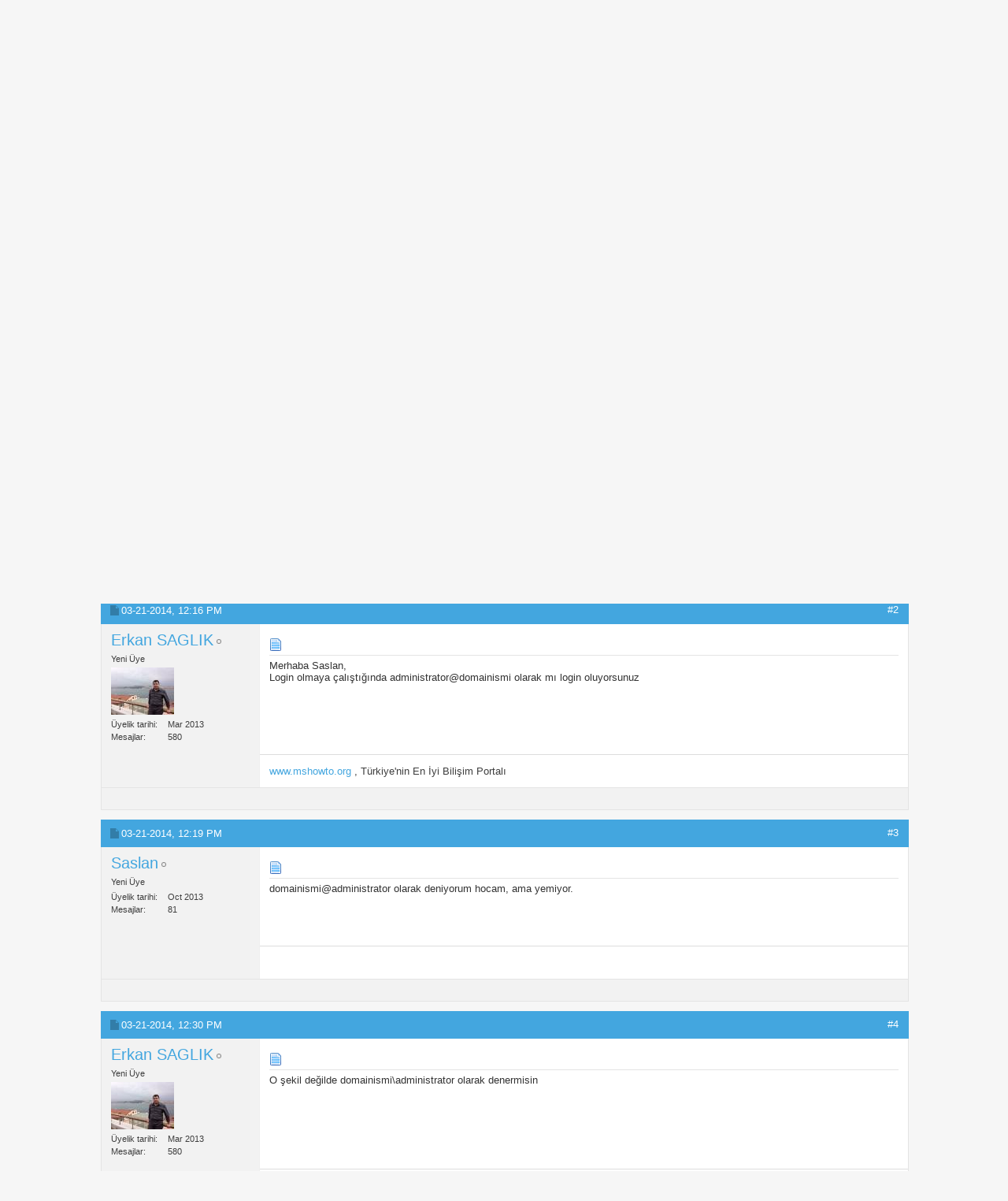

--- FILE ---
content_type: text/html; charset=latin5
request_url: https://www.mshowto.org/forum/microsoft-windows/3040-win7-oturum-acma.html?s=c38a97c37056a67c0c9bcd2a9d60ef4e
body_size: 15535
content:
<!DOCTYPE html PUBLIC "-//W3C//DTD XHTML 1.0 Transitional//EN" "http://www.w3.org/TR/xhtml1/DTD/xhtml1-transitional.dtd">
<html xmlns="http://www.w3.org/1999/xhtml" dir="ltr" lang="tr-TR" id="vbulletin_html">
<head>
<base href="https://www.mshowto.org/forum/" /><!--[if IE]></base><![endif]-->
	<meta http-equiv="Content-Type" content="text/html; charset=latin5" />
<meta id="e_vb_meta_bburl" name="vb_meta_bburl" content="https://www.mshowto.org/forum" />

<meta name="generator" content="vBulletin 4.2.5" />
<meta http-equiv="X-UA-Compatible" content="IE=9" />

	<link rel="Shortcut Icon" href="https://www.mshowto.org/forum/favicon.ico" type="image/x-icon" />


		<meta name="robots" content="index,follow,noodp,noydir" />





<script type="text/javascript">
<!--
	if (typeof YAHOO === 'undefined') // Load ALL YUI Local
	{
		document.write('<script type="text/javascript" src="clientscript/yui/yuiloader-dom-event/yuiloader-dom-event.js?v=424"><\/script>');
		document.write('<script type="text/javascript" src="clientscript/yui/connection/connection-min.js?v=424"><\/script>');
		var yuipath = 'clientscript/yui';
		var yuicombopath = '';
		var remoteyui = false;
	}
	else	// Load Rest of YUI remotely (where possible)
	{
		var yuipath = 'clientscript/yui';
		var yuicombopath = '';
		var remoteyui = true;
		if (!yuicombopath)
		{
			document.write('<script type="text/javascript" src="clientscript/yui/connection/connection-min.js?v=424"><\/script>');
		}
	}
	var SESSIONURL = "s=a9f7547639eebdab8c774b1ab277c63b&";
	var SECURITYTOKEN = "guest";
	var IMGDIR_MISC = "images/metro/blue/misc";
	var IMGDIR_BUTTON = "images/metro/blue/buttons";
	var vb_disable_ajax = parseInt("0", 10);
	var SIMPLEVERSION = "424";
	var BBURL = "https://www.mshowto.org/forum";
	var LOGGEDIN = 0 > 0 ? true : false;
	var THIS_SCRIPT = "showthread";
	var RELPATH = "showthread.php?t=3040";
	var PATHS = {
		forum : "",
		cms   : "",
		blog  : ""
	};
	var AJAXBASEURL = "https://www.mshowto.org/forum/";
// -->
</script>
<script type="text/javascript" src="https://www.mshowto.org/forum/clientscript/vbulletin-core.js?v=424"></script>



	<link rel="alternate" type="application/rss+xml" title="Mshowto Forum Sayfası RSS Feed" href="https://www.mshowto.org/forum/external.php?type=RSS2" />
	
		<link rel="alternate" type="application/rss+xml" title="Mshowto Forum Sayfası - Microsoft Windows - RSS Feed" href="https://www.mshowto.org/forum/external.php?type=RSS2&amp;forumids=60" />
	



	<link rel="stylesheet" type="text/css" href="https://www.mshowto.org/forum/css.php?styleid=7&amp;langid=2&amp;d=1567164398&amp;td=ltr&amp;sheet=bbcode.css,editor.css,popupmenu.css,reset-fonts.css,vbulletin.css,vbulletin-chrome.css,vbulletin-formcontrols.css, ,metro_theme_prefooter_blocks.css" />

	<!--[if lt IE 8]>
	<link rel="stylesheet" type="text/css" href="https://www.mshowto.org/forum/css.php?styleid=7&amp;langid=2&amp;d=1567164398&amp;td=ltr&amp;sheet=popupmenu-ie.css,vbulletin-ie.css,vbulletin-chrome-ie.css,vbulletin-formcontrols-ie.css,editor-ie.css" />
	<![endif]-->


<!--Google Web Fonts /-->
<link href='http://fonts.googleapis.com/css?family=Open+Sans:400,300,600&subset=latin,cyrillic' rel='stylesheet' type='text/css'>



<script type="text/javascript" src="http://ajax.googleapis.com/ajax/libs/jquery/1.6.4/jquery.min.js"></script>
<script type="text/javascript">
$(document).ready(function() {
	$('a.login-window').click(function() {
		
		// Getting the variable's value from a link 
		var loginBox = this.hash;

		//Fade in the Popup and add close button
		$(loginBox).fadeIn(300);
		
		//Set the center alignment padding + border
		var popMargTop = ($(loginBox).height() + 24) / 2; 
		var popMargLeft = ($(loginBox).width() + 24) / 2; 
		
		$(loginBox).css({ 
			'margin-top' : -popMargTop,
			'margin-left' : -popMargLeft
		});
		
		// Add the mask to body
		$('body').append('<div id="mask"></div>');
		$('#mask').fadeIn(300);
		
		return false;
	});
	
	// When clicking on the button close or the mask layer the popup closed
	$('a.close, #mask').live('click', function() { 
	  $('#mask , .login-popup').fadeOut(300 , function() {
		$('#mask').remove();  
	}); 
	return false;
	});
	
	$('#navbar_username').focus(function() {
		$('#navbar_username').parent().addClass('active');
	}); 
	$('#navbar_username').blur(function() {
		$('#navbar_username').parent().removeClass('active');
	}); 
	$('#navbar_password').focus(function() {
		$('#navbar_password_hint').parent().addClass('active');
	}); 
	$('#navbar_password').blur(function() {
		$('#navbar_password_hint').parent().removeClass('active');
	}); 

});
</script>
<script type="application/ld+json">
{
	"@context": "http://schema.org",
	"@type": "WebSite",
	"url": "http://www.mshowto.org",
	"potentialAction": {
		"@type": "SearchAction",
		"target": "https://www.mshowto.org/forum/search.php?do=process&query={search_term_string}",
		"query-input": "required name=search_term_string"
	}
}
</script>
	
	<meta name="description" content="Merhabalar, Win 7 kurulu olan bir netbook var elimde, cihaz domain'de fakat ne domain kullanıcısı ile oturum açabiliyorum ne de domain admin ile. loca" />

	<title> Win7 Oturum Açma</title>
	<link rel="canonical" href="https://www.mshowto.org/forum/microsoft-windows/3040-win7-oturum-acma.html?s=a9f7547639eebdab8c774b1ab277c63b" />
	
	
	
	
	
	
	
	
	

	
		<link rel="stylesheet" type="text/css" href="https://www.mshowto.org/forum/css.php?styleid=7&amp;langid=2&amp;d=1567164398&amp;td=ltr&amp;sheet=toolsmenu.css,postlist.css,showthread.css,postbit.css,options.css,attachment.css,poll.css,lightbox.css" />
	
	<!--[if lt IE 8]><link rel="stylesheet" type="text/css" href="https://www.mshowto.org/forum/css.php?styleid=7&amp;langid=2&amp;d=1567164398&amp;td=ltr&amp;sheet=toolsmenu-ie.css,postlist-ie.css,showthread-ie.css,postbit-ie.css,poll-ie.css" /><![endif]-->
<link rel="stylesheet" type="text/css" href="https://www.mshowto.org/forum/css.php?styleid=7&amp;langid=2&amp;d=1567164398&amp;td=ltr&amp;sheet=additional.css" />


					<script type="text/javascript">
					<!--
						var _gaq = _gaq || [];
						var inPagePlugin = '//www.google-analytics.com/plugins/ga/inpage_linkid.js';

						_gaq.push(['_setAccount', 'UA-9407028-3']);

_gaq.push(['_trackPageview']);

						(function() {
							var ga = document.createElement('script'); ga.type = 'text/javascript'; ga.async = true;
							ga.src = ('https:' == document.location.protocol ? 'https://ssl' : 'http://www') + '.google-analytics.com/ga.js';
							var s = document.getElementsByTagName('script')[0]; s.parentNode.insertBefore(ga, s);
						})();
					//-->
					</script>
				</head>

<body>

<!-- Metro Theme from PixelGoose.com v.1.1.1 -->


<div class="above_body"> <!-- closing tag is in template navbar -->

<div id="header" class="floatcontainer doc_header">


<div class="ad_global_header">
    
     
</div>


<div id="top_header">

	
		<div id="globalsearch" class="globalsearch">
			<form action="https://www.mshowto.org/forum/search.php?s=a9f7547639eebdab8c774b1ab277c63b&amp;do=process" method="post" id="navbar_search" class="navbar_search">
				
				<input type="hidden" name="securitytoken" value="guest" />
				<input type="hidden" name="do" value="process" />
				<input type="text" value="" name="query" class="textbox" tabindex="99"/>
				<input type="submit" class="searchbutton" name="submit" onclick="document.getElementById('navbar_search').submit;" tabindex="100"/>
			</form>
		</div>
		<ul class="advanced_search">
				<li><a href="https://www.mshowto.org/forum/search.php?s=a9f7547639eebdab8c774b1ab277c63b" accesskey="4">Gelişmiş Ara</a></li>
				
		</ul>
	



	<div id="toplinks" class="toplinks">
		
			<ul class="nouser">
			
				<li><a href="https://www.mshowto.org/forum/register.php?s=a9f7547639eebdab8c774b1ab277c63b" rel="nofollow">Kayıt ol</a></li>
			
				<li>or</li>
				<li><a href="https://www.mshowto.org/forum/microsoft-windows/3040-win7-oturum-acma.html?#login-box" class="login-window">Login</a></li>
			</ul>
		
	</div>

	
</div>


    <div id="login-box" class="login-popup">
        <a href="https://www.mshowto.org/forum/microsoft-windows/3040-win7-oturum-acma.html?#" class="close"><img src="https://www.mshowto.org/forum/images/metro/blue/misc/close_popup.png" class="close-button" title="Close" alt="Close" /></a>
        <div id="login-text">Login to Your Account</div>
			<script type="text/javascript" src="clientscript/vbulletin_md5.js?v=424"></script>
			<form id="navbar_loginform" action="https://www.mshowto.org/forum/login.php?s=a9f7547639eebdab8c774b1ab277c63b&amp;do=login" method="post" onsubmit="md5hash(vb_login_password, vb_login_md5password, vb_login_md5password_utf, 0)">
				<fieldset id="logindetails" class="logindetails">
                
					<div>
					<div class="navbar_username_outer"><input type="text" class="textbox default-value" name="vb_login_username" id="navbar_username" size="10" accesskey="u" tabindex="101" value="Nickiniz" /></div>
					<div class="navbar_password_outer"><input type="password" class="textbox" tabindex="102" name="vb_login_password" id="navbar_password" size="10" />
					<input type="text" class="textbox default-value" tabindex="102" name="vb_login_password_hint" id="navbar_password_hint" size="10" value="Şifreniz" style="display:none;" /></div>
                    
					<div class="login-ctrl">
                        <div id="remember" class="remember">
                            <label for="cb_cookieuser_navbar"><input type="checkbox" name="cookieuser" value="1" id="cb_cookieuser_navbar" class="cb_cookieuser_navbar" accesskey="c" tabindex="103" /> <acronym title="Forumdan çıkış tuşunu kullanarak çıkana kadar, Forum tarafından otamatikmen tanınmanızı sağlar.">Beni hatırla</acronym></label>
                        </div>                
                        
                        <input type="submit" class="loginbutton" tabindex="104" value="Giriş" title="Lütfen öngörülen bölümlere Kullanıcı isminizi ve Şifrenizi giriniz. Yada 'Kayıt Ol'-tuşuna tıklayarak Üye olabilirsiniz." accesskey="s" />
                        </div>
                    </div>
				</fieldset>


				<input type="hidden" name="s" value="a9f7547639eebdab8c774b1ab277c63b" />
				<input type="hidden" name="securitytoken" value="guest" />
				<input type="hidden" name="do" value="login" />
				<input type="hidden" name="vb_login_md5password" />
				<input type="hidden" name="vb_login_md5password_utf" />
			</form>
			<script type="text/javascript">
			YAHOO.util.Dom.setStyle('navbar_password_hint', "display", "inline");
			YAHOO.util.Dom.setStyle('navbar_password', "display", "none");
			vB_XHTML_Ready.subscribe(function()
			{
			//
				YAHOO.util.Event.on('navbar_username', "focus", navbar_username_focus);
				YAHOO.util.Event.on('navbar_username', "blur", navbar_username_blur);
				YAHOO.util.Event.on('navbar_password_hint', "focus", navbar_password_hint);
				YAHOO.util.Event.on('navbar_password', "blur", navbar_password);
			});
			
			function navbar_username_focus(e)
			{
			//
				var textbox = YAHOO.util.Event.getTarget(e);
				if (textbox.value == 'Nickiniz')
				{
				//
					textbox.value='';
					textbox.style.color='#000000';
				}
			}

			function navbar_username_blur(e)
			{
			//
				var textbox = YAHOO.util.Event.getTarget(e);
				if (textbox.value == '')
				{
				//
					textbox.value='Nickiniz';
					textbox.style.color='#777777';
				}
			}
			
			function navbar_password_hint(e)
			{
			//
				var textbox = YAHOO.util.Event.getTarget(e);
				
				YAHOO.util.Dom.setStyle('navbar_password_hint', "display", "none");
				YAHOO.util.Dom.setStyle('navbar_password', "display", "inline");
				YAHOO.util.Dom.get('navbar_password').focus();
			}

			function navbar_password(e)
			{
			//
				var textbox = YAHOO.util.Event.getTarget(e);
				
				if (textbox.value == '')
				{
					YAHOO.util.Dom.setStyle('navbar_password_hint', "display", "inline");
					YAHOO.util.Dom.setStyle('navbar_password', "display", "none");
				}
			}
			</script>
            
            <div class="register-ctrl">
            	<a class="login-popup-register" href="https://www.mshowto.org/forum/register.php?s=a9f7547639eebdab8c774b1ab277c63b" rel="nofollow">Kayıt ol</a>
                <div class="login-popup-fb">
				
                </div>
            </div>
</div>


<div id="middle_header">
<a name="top" href="https://www.mshowto.org/forum/?s=a9f7547639eebdab8c774b1ab277c63b" class="logo-image"><img src="https://www.mshowto.org/images/site/logo.BUYUK_BOY.png" alt="Mshowto Forum Sayfası - Powered by vBulletin" /></a>
<div id="navbar" class="navbar">
	<ul id="navtabs" class="navtabs floatcontainer">
		
		
	
		<li class="selected" id="vbtab_forum">
			<a class="navtab" href="https://www.mshowto.org/forum/?s=a9f7547639eebdab8c774b1ab277c63b"><span>Forum</span></a>
		</li>
		
		
			<ul class="floatcontainer">
				
					
						
							<li id="vbflink_bbmenu"><a href="https://www.mshowto.org/forum/?s=a9f7547639eebdab8c774b1ab277c63b">Forum Home</a></li>
						
					
				
					
						
							<li id="vbflink_newposts"><a rel="nofollow" href="https://www.mshowto.org/forum/search.php?do=getnew&amp;contenttype=vBForum_Post&amp;s=a9f7547639eebdab8c774b1ab277c63b">Yeni Mesajlar</a></li>
						
					
				
					
						
							<li id="vbflink_faq"><a href="https://www.mshowto.org/forum/faq.php?s=a9f7547639eebdab8c774b1ab277c63b">Yardım</a></li>
						
					
				
					
						
							<li id="vbflink_calendar"><a href="https://www.mshowto.org/forum/calendar.php?s=a9f7547639eebdab8c774b1ab277c63b">Ajanda</a></li>
						
					
				
					
						<li class="popupmenu" id="vbmenu_actions">
							<a href="javascript://" class="popupctrl">Eylemler</a>
							<ul class="popupbody popuphover">
								
									<li id="vbalink_mfr"><a rel="nofollow" href="https://www.mshowto.org/forum/forumdisplay.php?do=markread&amp;markreadhash=guest&amp;s=a9f7547639eebdab8c774b1ab277c63b">Forumları Okundu Kabul Et</a></li>
								
							</ul>
						</li>
					
				
					
						<li class="popupmenu" id="vbmenu_qlinks">
							<a href="javascript://" class="popupctrl">Yararlı Linkler</a>
							<ul class="popupbody popuphover">
								
									<li id="vbqlink_posts"><a href="https://www.mshowto.org/forum/search.php?do=getdaily&amp;contenttype=vBForum_Post&amp;s=a9f7547639eebdab8c774b1ab277c63b">Bugünkü Mesajlar</a></li>
								
							</ul>
						</li>
					
				
			</ul>
		

	
		<li  id="vbtab_whatsnew">
			<a class="navtab" href="https://www.mshowto.org/forum/activity.php?s=a9f7547639eebdab8c774b1ab277c63b"><span>Yeni Mesajlar</span></a>
		</li>
		
		

	
		<li  id="tab_otm2_569">
			<a rel="nofollow" class="navtab" href="https://www.mshowto.org/forum/search.php?tabid=40"><span>Ara</span></a>
		</li>
		
		

	
		<li  id="tab_otm2_993">
			<a class="navtab" href="https://www.mshowto.org/category/makaleler"><span>Tüm Makaleler</span></a>
		</li>
		
		

		
	</ul>
</div>
</div>
</div>
</div><!-- closing div for above_body -->

<div class="body_wrapper">
<div id="breadcrumb" class="breadcrumb">
	<ul class="floatcontainer">
		<li class="navbithome"><a href="https://www.mshowto.org/forum/index.php?s=a9f7547639eebdab8c774b1ab277c63b" accesskey="1"><img src="https://www.mshowto.org/forum/images/metro/blue/misc/navbit-home.png" alt="Ana Sayfa" /></a></li>
		
	<li class="navbit" itemscope="itemscope" itemtype="http://data-vocabulary.org/Breadcrumb"><a href="https://www.mshowto.org/forum/?s=a9f7547639eebdab8c774b1ab277c63b" itemprop="url"><span itemprop="title">Forum</span></a></li>

	<li class="navbit" itemscope="itemscope" itemtype="http://data-vocabulary.org/Breadcrumb"><a href="https://www.mshowto.org/forum/isletim-sistemleri-ve-office-programlari/?s=a9f7547639eebdab8c774b1ab277c63b" itemprop="url"><span itemprop="title">İşletim Sistemleri ve Office Programları</span></a></li>

	<li class="navbit" itemscope="itemscope" itemtype="http://data-vocabulary.org/Breadcrumb"><a href="https://www.mshowto.org/forum/microsoft-windows/?s=a9f7547639eebdab8c774b1ab277c63b" itemprop="url"><span itemprop="title">Microsoft Windows</span></a></li>

		
	<li class="navbit lastnavbit"><span itemprop="title"> Win7 Oturum Açma</span></li>

	</ul>
	<hr />
</div>

 




<div class="addthis_toolbox addthis_default_style addthis_32x32_style" addthis:url="https://www.mshowto.org/forum/microsoft-windows/3040-win7-oturum-acma.html" style="margin-top:6px; margin-bottom:6px;">
	<a class="addthis_button_facebook"></a>
	<a class="addthis_button_twitter"></a>
	
	
	
	<a class="addthis_button_linkedin"></a>
</div>


	<div id="above_postlist" class="above_postlist">
		
		<div id="pagination_top" class="pagination_top">
		
			<form action="https://www.mshowto.org/forum/showthread.php?t=3040&amp;page=3&amp;s=a9f7547639eebdab8c774b1ab277c63b" method="get" class="pagination popupmenu nohovermenu">
<input type="hidden" name="t" value="3040" /><input type="hidden" name="s" value="a9f7547639eebdab8c774b1ab277c63b" />
	
		<span><a href="javascript://" class="popupctrl">Sayfa 1/3</a></span>
		
		
		
		<span class="selected"><a href="javascript://" title="24 sonuçtan 1 ile 10 arası">1</a></span><span><a href="https://www.mshowto.org/forum/microsoft-windows/3040-win7-oturum-acma-2.html?s=a9f7547639eebdab8c774b1ab277c63b" title="Sonuçları göster 11 ile 20 ve 24">2</a></span><span><a href="https://www.mshowto.org/forum/microsoft-windows/3040-win7-oturum-acma-3.html?s=a9f7547639eebdab8c774b1ab277c63b" title="Sonuçları göster 21 ile 24 ve 24">3</a></span>
		
		
		<span class="prev_next"><a rel="next" href="https://www.mshowto.org/forum/microsoft-windows/3040-win7-oturum-acma-2.html?s=a9f7547639eebdab8c774b1ab277c63b" title="Sonraki Sayfa - Sonuçlar 11 ile 20 ve 24"><img src="https://www.mshowto.org/forum/images/metro/blue/pagination/next-right.png" alt="Sonraki" /></a></span>
		
		
		<span class="first_last"><a href="https://www.mshowto.org/forum/microsoft-windows/3040-win7-oturum-acma-3.html?s=a9f7547639eebdab8c774b1ab277c63b" title="Sonuncu Sayfa - Sonuçlar 21 ile 24 ve 24">Son<img src="https://www.mshowto.org/forum/images/metro/blue/pagination/last-right.png" alt="Son" /></a></span>
		
	
	<ul class="popupbody popuphover">
		<li class="formsubmit jumptopage"><label>Sayfaya Git <input type="text" name="page" size="4" /></label> <input type="submit" class="button" value="Git" /></li>
	</ul>
</form>
		
			<div id="postpagestats_above" class="postpagestats">
				24 sonuçtan 1 ile 10 arası
			</div>
		</div>
	</div>
	<div id="pagetitle" class="pagetitle">
		<h1>
			Konu: <span class="threadtitle"><a href="https://www.mshowto.org/forum/microsoft-windows/3040-win7-oturum-acma.html?s=a9f7547639eebdab8c774b1ab277c63b" title="Sayfaya güncelle">Win7 Oturum Açma</a></span>
		</h1>
		
	</div>
	<div id="thread_controls" class="thread_controls toolsmenu">
		<div>
		<ul id="postlist_popups" class="postlist_popups popupgroup">
			
			
			<li class="popupmenu" id="threadtools">
				<h6><a class="popupctrl" href="javascript://">Seçenekler</a></h6>
				<ul class="popupbody popuphover">
					<li><a href="https://www.mshowto.org/forum/printthread.php?t=3040&amp;pp=10&amp;page=1&amp;s=a9f7547639eebdab8c774b1ab277c63b" accesskey="3" rel="nofollow">Yazdırılabilir şekli göster</a></li>
					
						<li><a href="https://www.mshowto.org/forum/sendmessage.php?do=sendtofriend&amp;t=3040&amp;s=a9f7547639eebdab8c774b1ab277c63b" rel="nofollow">Sayfayı E-Mail olarak gönder&hellip;</a></li>
					
					<li>
						
					</li>
					
				</ul>
			</li>

			

			
				<li class="popupmenu searchthread menusearch" id="searchthread">
					<h6><a class="popupctrl" href="javascript://">Bu Konuda Ara</a></h6>
					<form action="https://www.mshowto.org/forum/search.php" method="post">
						<ul class="popupbody popuphover">
							<li>
								<input type="text" name="query" class="searchbox" value="Ara..." tabindex="13" />
								<input type="submit" class="button" value="Arama" tabindex="14" />
							</li>
							<li class="formsubmit" id="popupsearch">
								<div class="submitoptions">&nbsp;</div>
								<div class="advancedsearchlink"><a rel="nofollow" href="https://www.mshowto.org/forum/search.php?search_type=1&amp;searchthreadid=3040&amp;contenttype=vBForum_Post&amp;s=a9f7547639eebdab8c774b1ab277c63b">Gelişmiş Ara</a></div>
							</li>
						</ul>
						<input type="hidden" name="s" value="a9f7547639eebdab8c774b1ab277c63b" />
						<input type="hidden" name="securitytoken" value="guest" />
						<input type="hidden" name="do" value="process" />
						<input type="hidden" name="searchthreadid" value="3040" />
						<input type="hidden" name="search_type" value="1" />
						<input type="hidden" name="contenttype" value="vBForum_Post" />
					</form>
				</li>
			

			

			
				<li class="popupmenu" id="displaymodes">
					<h6><a class="popupctrl" href="javascript://">Görüntü</a></h6>
					<ul class="popupbody popuphover">
						<li><label>Normal</label></li>
						<li><a rel="nofollow" href="https://www.mshowto.org/forum/microsoft-windows/3040-win7-oturum-acma.html?mode=hybrid&amp;s=a9f7547639eebdab8c774b1ab277c63b"> Hybrid-Şeklinde gösterime geç</a></li>
						<li><a rel="nofollow" href="https://www.mshowto.org/forum/microsoft-windows/3040-win7-oturum-acma-post11684.html?mode=threaded&amp;s=a9f7547639eebdab8c774b1ab277c63b#post11684"> Ağaç şeklinde gösterime geç</a></li>
					</ul>
				</li>
			

			
			</ul>
		</div>
	</div>

<div id="postlist" class="postlist restrain">
	

	
		<ol id="posts" class="posts" start="1">
			
<li class="postbitlegacy postbitim postcontainer old" id="post_11684">
<!-- see bottom of postbit.css for .userinfo .popupmenu styles -->

	<div class="posthead">
			<span class="postdate old">
				
					<span class="date">03-21-2014,&nbsp;<span class="time">11:58 AM</span></span>
				
			</span>
			<span class="nodecontrols">
				
					<a name="post11684" href="https://www.mshowto.org/forum/microsoft-windows/3040-win7-oturum-acma-post11684.html?s=a9f7547639eebdab8c774b1ab277c63b#post11684" class="postcounter">#1</a><a id="postcount11684" name="1"></a>
				
				
				
			</span>
	</div>
	<div class="postdetails">
		<div class="userinfo">
			<div class="username_container">
			
				<div class="popupmenu memberaction">
	<a class="username offline popupctrl" href="https://www.mshowto.org/forum/members/saslan.html?s=a9f7547639eebdab8c774b1ab277c63b" title="Saslan çevrimdışı"><strong>Saslan</strong></a>
	<ul class="popupbody popuphover memberaction_body">
		<li class="left">
			<a href="https://www.mshowto.org/forum/members/saslan.html?s=a9f7547639eebdab8c774b1ab277c63b" class="siteicon_profile">
				Profil bilgileri
			</a>
		</li>
		
		<li class="right">
			<a href="https://www.mshowto.org/forum/search.php?do=finduser&amp;userid=5228&amp;contenttype=vBForum_Post&amp;showposts=1&amp;s=a9f7547639eebdab8c774b1ab277c63b" class="siteicon_forum" rel="nofollow">
				Mesajlarını Göster
			</a>
		</li>
		
		
		<li class="left">
			<a href="https://www.mshowto.org/forum/private.php?do=newpm&amp;u=5228&amp;s=a9f7547639eebdab8c774b1ab277c63b" class="siteicon_message" rel="nofollow">
				Özel Mesaj Gönder
			</a>
		</li>
		
		
		
		
		
		
		

		

		
		
	</ul>
</div>
				<img class="inlineimg onlinestatus" src="https://www.mshowto.org/forum/images/metro/blue/statusicon/user-offline.png" alt="Saslan çevrimdışı" border="0" />

			
			</div>
			<span class="usertitle">
				Yeni Üye
			</span>
			
			
			
			 
			
				<hr />
				<dl class="userinfo_extra">
					<dt>Üyelik tarihi</dt> <dd>Oct 2013</dd>
					
					
					<dt>Mesajlar</dt> <dd>81</dd>	
					
				</dl>
				
				
				<div class="imlinks">
					    
				</div>
			
		</div>
		<div class="postbody">
			<div class="postrow has_after_content">
				
				
				<h2 class="title icon">
					<img src="https://www.mshowto.org/forum/images/icons/icon1.png" alt="Standart" /> Win7 Oturum Açma
				</h2>
				


						
							
							
						
						
				<div class="content">
					<div id="post_message_11684">
						<blockquote class="postcontent restore ">
							Merhabalar,<br />
<br />
Win 7 kurulu olan bir netbook var elimde, cihaz domain'de fakat ne domain kullanıcısı ile oturum açabiliyorum ne de domain admin ile. local admin olarak bile giremiyorum içeri.<br />
<br />
denemediğim yöntem kalmadı fakat aksiyon alamıyorum.
						</blockquote>
					</div>

					
				</div>
			</div>
			
			<div class="after_content">
				
				<div class="addthis_toolbox addthis_default_style" addthis:url="https://www.mshowto.org/forum/11684-post1.html" style="margin-top:6px; margin-bottom:6px;">
	<a class="addthis_button_facebook_like" fb:like:layout="button_count"></a>
	<a class="addthis_button_tweet"></a>
	
	
	<a class="addthis_button_linkedin_counter"></a>
</div>
				
					 
				
				
					<blockquote class="signature restore"><div class="signaturecontainer">&nbsp;</div></blockquote>
				
				
			</div>
			
			<div class="cleardiv"></div>
		</div>
	</div>
		<div class="postfoot">
			<!-- <div class="postfoot_container"> -->
			<div class="textcontrols floatcontainer">
				<span class="postcontrols">
					<img style="display:none" id="progress_11684" src="https://www.mshowto.org/forum/images/metro/blue/misc/progress.gif" alt="" />
					
					
					
					
				</span>
				<span class="postlinking">
					
						
					

					
					
					
					

					
					

					
					
					
					
					
				</span>
			<!-- </div> -->
			</div>
		</div>
	<hr />
</li>

<li class="postbitlegacy postbitim postcontainer old" id="post_11686">
<!-- see bottom of postbit.css for .userinfo .popupmenu styles -->

	<div class="posthead">
			<span class="postdate old">
				
					<span class="date">03-21-2014,&nbsp;<span class="time">12:16 PM</span></span>
				
			</span>
			<span class="nodecontrols">
				
					<a name="post11686" href="https://www.mshowto.org/forum/microsoft-windows/3040-win7-oturum-acma-post11686.html?s=a9f7547639eebdab8c774b1ab277c63b#post11686" class="postcounter">#2</a><a id="postcount11686" name="2"></a>
				
				
				
			</span>
	</div>
	<div class="postdetails">
		<div class="userinfo">
			<div class="username_container">
			
				<div class="popupmenu memberaction">
	<a class="username offline popupctrl" href="https://www.mshowto.org/forum/members/erkan-saglik.html?s=a9f7547639eebdab8c774b1ab277c63b" title="Erkan SAGLIK çevrimdışı"><strong>Erkan SAGLIK</strong></a>
	<ul class="popupbody popuphover memberaction_body">
		<li class="left">
			<a href="https://www.mshowto.org/forum/members/erkan-saglik.html?s=a9f7547639eebdab8c774b1ab277c63b" class="siteicon_profile">
				Profil bilgileri
			</a>
		</li>
		
		<li class="right">
			<a href="https://www.mshowto.org/forum/search.php?do=finduser&amp;userid=4888&amp;contenttype=vBForum_Post&amp;showposts=1&amp;s=a9f7547639eebdab8c774b1ab277c63b" class="siteicon_forum" rel="nofollow">
				Mesajlarını Göster
			</a>
		</li>
		
		
		<li class="left">
			<a href="https://www.mshowto.org/forum/private.php?do=newpm&amp;u=4888&amp;s=a9f7547639eebdab8c774b1ab277c63b" class="siteicon_message" rel="nofollow">
				Özel Mesaj Gönder
			</a>
		</li>
		
		
		
		
		
		
		

		

		
		
	</ul>
</div>
				<img class="inlineimg onlinestatus" src="https://www.mshowto.org/forum/images/metro/blue/statusicon/user-offline.png" alt="Erkan SAGLIK çevrimdışı" border="0" />

			
			</div>
			<span class="usertitle">
				Yeni Üye
			</span>
			
			
			
			
			<a class="postuseravatar" href="https://www.mshowto.org/forum/members/erkan-saglik.html?s=a9f7547639eebdab8c774b1ab277c63b" title="Erkan SAGLIK çevrimdışı">
				<img src="https://www.mshowto.org/forum/avatars/erkan-saglik?dateline=1406038237&amp;s=a9f7547639eebdab8c774b1ab277c63b" alt="Erkan SAGLIK - ait Kullanıcı Resmi (Avatar)" title="Erkan SAGLIK - ait Kullanıcı Resmi (Avatar)" />
			</a>
			 
			
				<hr />
				<dl class="userinfo_extra">
					<dt>Üyelik tarihi</dt> <dd>Mar 2013</dd>
					
					
					<dt>Mesajlar</dt> <dd>580</dd>	
					
				</dl>
				
				
				<div class="imlinks">
					    
				</div>
			
		</div>
		<div class="postbody">
			<div class="postrow has_after_content">
				
				
				<h2 class="title icon">
					<img src="https://www.mshowto.org/forum/images/icons/icon1.png" alt="Standart" /> 
				</h2>
				


						
						
				<div class="content">
					<div id="post_message_11686">
						<blockquote class="postcontent restore ">
							Merhaba Saslan,<br />
Login olmaya çalıştığında administrator@domainismi olarak mı login oluyorsunuz
						</blockquote>
					</div>

					
				</div>
			</div>
			
			<div class="after_content">
				
				<div class="addthis_toolbox addthis_default_style" addthis:url="https://www.mshowto.org/forum/11686-post2.html" style="margin-top:6px; margin-bottom:6px;">
	<a class="addthis_button_facebook_like" fb:like:layout="button_count"></a>
	<a class="addthis_button_tweet"></a>
	
	
	<a class="addthis_button_linkedin_counter"></a>
</div>
				
				
					<blockquote class="signature restore"><div class="signaturecontainer"><a href="http://www.mshowto.org" target="_blank">www.mshowto.org</a> , Türkiye'nin En İyi Bilişim Portalı</div></blockquote>
				
				
			</div>
			
			<div class="cleardiv"></div>
		</div>
	</div>
		<div class="postfoot">
			<!-- <div class="postfoot_container"> -->
			<div class="textcontrols floatcontainer">
				<span class="postcontrols">
					<img style="display:none" id="progress_11686" src="https://www.mshowto.org/forum/images/metro/blue/misc/progress.gif" alt="" />
					
					
					
					
				</span>
				<span class="postlinking">
					
						
					

					
					
					
					

					
					

					
					
					
					
					
				</span>
			<!-- </div> -->
			</div>
		</div>
	<hr />
</li>

<li class="postbitlegacy postbitim postcontainer old" id="post_11687">
<!-- see bottom of postbit.css for .userinfo .popupmenu styles -->

	<div class="posthead">
			<span class="postdate old">
				
					<span class="date">03-21-2014,&nbsp;<span class="time">12:19 PM</span></span>
				
			</span>
			<span class="nodecontrols">
				
					<a name="post11687" href="https://www.mshowto.org/forum/microsoft-windows/3040-win7-oturum-acma-post11687.html?s=a9f7547639eebdab8c774b1ab277c63b#post11687" class="postcounter">#3</a><a id="postcount11687" name="3"></a>
				
				
				
			</span>
	</div>
	<div class="postdetails">
		<div class="userinfo">
			<div class="username_container">
			
				<div class="popupmenu memberaction">
	<a class="username offline popupctrl" href="https://www.mshowto.org/forum/members/saslan.html?s=a9f7547639eebdab8c774b1ab277c63b" title="Saslan çevrimdışı"><strong>Saslan</strong></a>
	<ul class="popupbody popuphover memberaction_body">
		<li class="left">
			<a href="https://www.mshowto.org/forum/members/saslan.html?s=a9f7547639eebdab8c774b1ab277c63b" class="siteicon_profile">
				Profil bilgileri
			</a>
		</li>
		
		<li class="right">
			<a href="https://www.mshowto.org/forum/search.php?do=finduser&amp;userid=5228&amp;contenttype=vBForum_Post&amp;showposts=1&amp;s=a9f7547639eebdab8c774b1ab277c63b" class="siteicon_forum" rel="nofollow">
				Mesajlarını Göster
			</a>
		</li>
		
		
		<li class="left">
			<a href="https://www.mshowto.org/forum/private.php?do=newpm&amp;u=5228&amp;s=a9f7547639eebdab8c774b1ab277c63b" class="siteicon_message" rel="nofollow">
				Özel Mesaj Gönder
			</a>
		</li>
		
		
		
		
		
		
		

		

		
		
	</ul>
</div>
				<img class="inlineimg onlinestatus" src="https://www.mshowto.org/forum/images/metro/blue/statusicon/user-offline.png" alt="Saslan çevrimdışı" border="0" />

			
			</div>
			<span class="usertitle">
				Yeni Üye
			</span>
			
			
			
			 
			
				<hr />
				<dl class="userinfo_extra">
					<dt>Üyelik tarihi</dt> <dd>Oct 2013</dd>
					
					
					<dt>Mesajlar</dt> <dd>81</dd>	
					
				</dl>
				
				
				<div class="imlinks">
					    
				</div>
			
		</div>
		<div class="postbody">
			<div class="postrow has_after_content">
				
				
				<h2 class="title icon">
					<img src="https://www.mshowto.org/forum/images/icons/icon1.png" alt="Standart" /> 
				</h2>
				


						
						
				<div class="content">
					<div id="post_message_11687">
						<blockquote class="postcontent restore ">
							domainismi@administrator olarak deniyorum hocam, ama yemiyor.
						</blockquote>
					</div>

					
				</div>
			</div>
			
			<div class="after_content">
				
				<div class="addthis_toolbox addthis_default_style" addthis:url="https://www.mshowto.org/forum/11687-post3.html" style="margin-top:6px; margin-bottom:6px;">
	<a class="addthis_button_facebook_like" fb:like:layout="button_count"></a>
	<a class="addthis_button_tweet"></a>
	
	
	<a class="addthis_button_linkedin_counter"></a>
</div>
				
				
					<blockquote class="signature restore"><div class="signaturecontainer">&nbsp;</div></blockquote>
				
				
			</div>
			
			<div class="cleardiv"></div>
		</div>
	</div>
		<div class="postfoot">
			<!-- <div class="postfoot_container"> -->
			<div class="textcontrols floatcontainer">
				<span class="postcontrols">
					<img style="display:none" id="progress_11687" src="https://www.mshowto.org/forum/images/metro/blue/misc/progress.gif" alt="" />
					
					
					
					
				</span>
				<span class="postlinking">
					
						
					

					
					
					
					

					
					

					
					
					
					
					
				</span>
			<!-- </div> -->
			</div>
		</div>
	<hr />
</li>

<li class="postbitlegacy postbitim postcontainer old" id="post_11688">
<!-- see bottom of postbit.css for .userinfo .popupmenu styles -->

	<div class="posthead">
			<span class="postdate old">
				
					<span class="date">03-21-2014,&nbsp;<span class="time">12:30 PM</span></span>
				
			</span>
			<span class="nodecontrols">
				
					<a name="post11688" href="https://www.mshowto.org/forum/microsoft-windows/3040-win7-oturum-acma-post11688.html?s=a9f7547639eebdab8c774b1ab277c63b#post11688" class="postcounter">#4</a><a id="postcount11688" name="4"></a>
				
				
				
			</span>
	</div>
	<div class="postdetails">
		<div class="userinfo">
			<div class="username_container">
			
				<div class="popupmenu memberaction">
	<a class="username offline popupctrl" href="https://www.mshowto.org/forum/members/erkan-saglik.html?s=a9f7547639eebdab8c774b1ab277c63b" title="Erkan SAGLIK çevrimdışı"><strong>Erkan SAGLIK</strong></a>
	<ul class="popupbody popuphover memberaction_body">
		<li class="left">
			<a href="https://www.mshowto.org/forum/members/erkan-saglik.html?s=a9f7547639eebdab8c774b1ab277c63b" class="siteicon_profile">
				Profil bilgileri
			</a>
		</li>
		
		<li class="right">
			<a href="https://www.mshowto.org/forum/search.php?do=finduser&amp;userid=4888&amp;contenttype=vBForum_Post&amp;showposts=1&amp;s=a9f7547639eebdab8c774b1ab277c63b" class="siteicon_forum" rel="nofollow">
				Mesajlarını Göster
			</a>
		</li>
		
		
		<li class="left">
			<a href="https://www.mshowto.org/forum/private.php?do=newpm&amp;u=4888&amp;s=a9f7547639eebdab8c774b1ab277c63b" class="siteicon_message" rel="nofollow">
				Özel Mesaj Gönder
			</a>
		</li>
		
		
		
		
		
		
		

		

		
		
	</ul>
</div>
				<img class="inlineimg onlinestatus" src="https://www.mshowto.org/forum/images/metro/blue/statusicon/user-offline.png" alt="Erkan SAGLIK çevrimdışı" border="0" />

			
			</div>
			<span class="usertitle">
				Yeni Üye
			</span>
			
			
			
			
			<a class="postuseravatar" href="https://www.mshowto.org/forum/members/erkan-saglik.html?s=a9f7547639eebdab8c774b1ab277c63b" title="Erkan SAGLIK çevrimdışı">
				<img src="https://www.mshowto.org/forum/avatars/erkan-saglik?dateline=1406038237&amp;s=a9f7547639eebdab8c774b1ab277c63b" alt="Erkan SAGLIK - ait Kullanıcı Resmi (Avatar)" title="Erkan SAGLIK - ait Kullanıcı Resmi (Avatar)" />
			</a>
			 
			
				<hr />
				<dl class="userinfo_extra">
					<dt>Üyelik tarihi</dt> <dd>Mar 2013</dd>
					
					
					<dt>Mesajlar</dt> <dd>580</dd>	
					
				</dl>
				
				
				<div class="imlinks">
					    
				</div>
			
		</div>
		<div class="postbody">
			<div class="postrow has_after_content">
				
				
				<h2 class="title icon">
					<img src="https://www.mshowto.org/forum/images/icons/icon1.png" alt="Standart" /> 
				</h2>
				


						
						
				<div class="content">
					<div id="post_message_11688">
						<blockquote class="postcontent restore ">
							O şekil değilde domainismi\administrator olarak denermisin
						</blockquote>
					</div>

					
				</div>
			</div>
			
			<div class="after_content">
				
				<div class="addthis_toolbox addthis_default_style" addthis:url="https://www.mshowto.org/forum/11688-post4.html" style="margin-top:6px; margin-bottom:6px;">
	<a class="addthis_button_facebook_like" fb:like:layout="button_count"></a>
	<a class="addthis_button_tweet"></a>
	
	
	<a class="addthis_button_linkedin_counter"></a>
</div>
				
				
					<blockquote class="signature restore"><div class="signaturecontainer"><a href="http://www.mshowto.org" target="_blank">www.mshowto.org</a> , Türkiye'nin En İyi Bilişim Portalı</div></blockquote>
				
				
			</div>
			
			<div class="cleardiv"></div>
		</div>
	</div>
		<div class="postfoot">
			<!-- <div class="postfoot_container"> -->
			<div class="textcontrols floatcontainer">
				<span class="postcontrols">
					<img style="display:none" id="progress_11688" src="https://www.mshowto.org/forum/images/metro/blue/misc/progress.gif" alt="" />
					
					
					
					
				</span>
				<span class="postlinking">
					
						
					

					
					
					
					

					
					

					
					
					
					
					
				</span>
			<!-- </div> -->
			</div>
		</div>
	<hr />
</li>

<li class="postbitlegacy postbitim postcontainer old" id="post_11689">
<!-- see bottom of postbit.css for .userinfo .popupmenu styles -->

	<div class="posthead">
			<span class="postdate old">
				
					<span class="date">03-21-2014,&nbsp;<span class="time">12:31 PM</span></span>
				
			</span>
			<span class="nodecontrols">
				
					<a name="post11689" href="https://www.mshowto.org/forum/microsoft-windows/3040-win7-oturum-acma-post11689.html?s=a9f7547639eebdab8c774b1ab277c63b#post11689" class="postcounter">#5</a><a id="postcount11689" name="5"></a>
				
				
				
			</span>
	</div>
	<div class="postdetails">
		<div class="userinfo">
			<div class="username_container">
			
				<div class="popupmenu memberaction">
	<a class="username offline popupctrl" href="https://www.mshowto.org/forum/members/saslan.html?s=a9f7547639eebdab8c774b1ab277c63b" title="Saslan çevrimdışı"><strong>Saslan</strong></a>
	<ul class="popupbody popuphover memberaction_body">
		<li class="left">
			<a href="https://www.mshowto.org/forum/members/saslan.html?s=a9f7547639eebdab8c774b1ab277c63b" class="siteicon_profile">
				Profil bilgileri
			</a>
		</li>
		
		<li class="right">
			<a href="https://www.mshowto.org/forum/search.php?do=finduser&amp;userid=5228&amp;contenttype=vBForum_Post&amp;showposts=1&amp;s=a9f7547639eebdab8c774b1ab277c63b" class="siteicon_forum" rel="nofollow">
				Mesajlarını Göster
			</a>
		</li>
		
		
		<li class="left">
			<a href="https://www.mshowto.org/forum/private.php?do=newpm&amp;u=5228&amp;s=a9f7547639eebdab8c774b1ab277c63b" class="siteicon_message" rel="nofollow">
				Özel Mesaj Gönder
			</a>
		</li>
		
		
		
		
		
		
		

		

		
		
	</ul>
</div>
				<img class="inlineimg onlinestatus" src="https://www.mshowto.org/forum/images/metro/blue/statusicon/user-offline.png" alt="Saslan çevrimdışı" border="0" />

			
			</div>
			<span class="usertitle">
				Yeni Üye
			</span>
			
			
			
			 
			
				<hr />
				<dl class="userinfo_extra">
					<dt>Üyelik tarihi</dt> <dd>Oct 2013</dd>
					
					
					<dt>Mesajlar</dt> <dd>81</dd>	
					
				</dl>
				
				
				<div class="imlinks">
					    
				</div>
			
		</div>
		<div class="postbody">
			<div class="postrow has_after_content">
				
				
				<h2 class="title icon">
					<img src="https://www.mshowto.org/forum/images/icons/icon1.png" alt="Standart" /> 
				</h2>
				


						
						
				<div class="content">
					<div id="post_message_11689">
						<blockquote class="postcontent restore ">
							denedim hocam maalesef giremiyorum
						</blockquote>
					</div>

					
				</div>
			</div>
			
			<div class="after_content">
				
				<div class="addthis_toolbox addthis_default_style" addthis:url="https://www.mshowto.org/forum/11689-post5.html" style="margin-top:6px; margin-bottom:6px;">
	<a class="addthis_button_facebook_like" fb:like:layout="button_count"></a>
	<a class="addthis_button_tweet"></a>
	
	
	<a class="addthis_button_linkedin_counter"></a>
</div>
				
				
					<blockquote class="signature restore"><div class="signaturecontainer">&nbsp;</div></blockquote>
				
				
			</div>
			
			<div class="cleardiv"></div>
		</div>
	</div>
		<div class="postfoot">
			<!-- <div class="postfoot_container"> -->
			<div class="textcontrols floatcontainer">
				<span class="postcontrols">
					<img style="display:none" id="progress_11689" src="https://www.mshowto.org/forum/images/metro/blue/misc/progress.gif" alt="" />
					
					
					
					
				</span>
				<span class="postlinking">
					
						
					

					
					
					
					

					
					

					
					
					
					
					
				</span>
			<!-- </div> -->
			</div>
		</div>
	<hr />
</li>

<li class="postbitlegacy postbitim postcontainer old" id="post_11690">
<!-- see bottom of postbit.css for .userinfo .popupmenu styles -->

	<div class="posthead">
			<span class="postdate old">
				
					<span class="date">03-21-2014,&nbsp;<span class="time">12:36 PM</span></span>
				
			</span>
			<span class="nodecontrols">
				
					<a name="post11690" href="https://www.mshowto.org/forum/microsoft-windows/3040-win7-oturum-acma-post11690.html?s=a9f7547639eebdab8c774b1ab277c63b#post11690" class="postcounter">#6</a><a id="postcount11690" name="6"></a>
				
				
				
			</span>
	</div>
	<div class="postdetails">
		<div class="userinfo">
			<div class="username_container">
			
				<div class="popupmenu memberaction">
	<a class="username offline popupctrl" href="https://www.mshowto.org/forum/members/alibiricik.html?s=a9f7547639eebdab8c774b1ab277c63b" title="alibiricik çevrimdışı"><strong>alibiricik</strong></a>
	<ul class="popupbody popuphover memberaction_body">
		<li class="left">
			<a href="https://www.mshowto.org/forum/members/alibiricik.html?s=a9f7547639eebdab8c774b1ab277c63b" class="siteicon_profile">
				Profil bilgileri
			</a>
		</li>
		
		<li class="right">
			<a href="https://www.mshowto.org/forum/search.php?do=finduser&amp;userid=5118&amp;contenttype=vBForum_Post&amp;showposts=1&amp;s=a9f7547639eebdab8c774b1ab277c63b" class="siteicon_forum" rel="nofollow">
				Mesajlarını Göster
			</a>
		</li>
		
		
		<li class="left">
			<a href="https://www.mshowto.org/forum/private.php?do=newpm&amp;u=5118&amp;s=a9f7547639eebdab8c774b1ab277c63b" class="siteicon_message" rel="nofollow">
				Özel Mesaj Gönder
			</a>
		</li>
		
		
		
		
		
		
		

		

		
		
	</ul>
</div>
				<img class="inlineimg onlinestatus" src="https://www.mshowto.org/forum/images/metro/blue/statusicon/user-offline.png" alt="alibiricik çevrimdışı" border="0" />

			
			</div>
			<span class="usertitle">
				Yeni Üye
			</span>
			
			
			
			 
			
				<hr />
				<dl class="userinfo_extra">
					<dt>Üyelik tarihi</dt> <dd>Jul 2013</dd>
					
					
					<dt>Mesajlar</dt> <dd>75</dd>	
					
				</dl>
				
				
				<div class="imlinks">
					    
				</div>
			
		</div>
		<div class="postbody">
			<div class="postrow has_after_content">
				
				
				<h2 class="title icon">
					<img src="https://www.mshowto.org/forum/images/icons/icon1.png" alt="Standart" /> 
				</h2>
				


						
						
				<div class="content">
					<div id="post_message_11690">
						<blockquote class="postcontent restore ">
							bilgisayarismi\administrator <br />
olarak local admin ile deneyiniz...
						</blockquote>
					</div>

					
				</div>
			</div>
			
			<div class="after_content">
				
				<div class="addthis_toolbox addthis_default_style" addthis:url="https://www.mshowto.org/forum/11690-post6.html" style="margin-top:6px; margin-bottom:6px;">
	<a class="addthis_button_facebook_like" fb:like:layout="button_count"></a>
	<a class="addthis_button_tweet"></a>
	
	
	<a class="addthis_button_linkedin_counter"></a>
</div>
				
				
					<blockquote class="signature restore"><div class="signaturecontainer">&nbsp;</div></blockquote>
				
				
			</div>
			
			<div class="cleardiv"></div>
		</div>
	</div>
		<div class="postfoot">
			<!-- <div class="postfoot_container"> -->
			<div class="textcontrols floatcontainer">
				<span class="postcontrols">
					<img style="display:none" id="progress_11690" src="https://www.mshowto.org/forum/images/metro/blue/misc/progress.gif" alt="" />
					
					
					
					
				</span>
				<span class="postlinking">
					
						
					

					
					
					
					

					
					

					
					
					
					
					
				</span>
			<!-- </div> -->
			</div>
		</div>
	<hr />
</li>

<li class="postbitlegacy postbitim postcontainer old" id="post_11691">
<!-- see bottom of postbit.css for .userinfo .popupmenu styles -->

	<div class="posthead">
			<span class="postdate old">
				
					<span class="date">03-21-2014,&nbsp;<span class="time">12:42 PM</span></span>
				
			</span>
			<span class="nodecontrols">
				
					<a name="post11691" href="https://www.mshowto.org/forum/microsoft-windows/3040-win7-oturum-acma-post11691.html?s=a9f7547639eebdab8c774b1ab277c63b#post11691" class="postcounter">#7</a><a id="postcount11691" name="7"></a>
				
				
				
			</span>
	</div>
	<div class="postdetails">
		<div class="userinfo">
			<div class="username_container">
			
				<div class="popupmenu memberaction">
	<a class="username offline popupctrl" href="https://www.mshowto.org/forum/members/erkan-saglik.html?s=a9f7547639eebdab8c774b1ab277c63b" title="Erkan SAGLIK çevrimdışı"><strong>Erkan SAGLIK</strong></a>
	<ul class="popupbody popuphover memberaction_body">
		<li class="left">
			<a href="https://www.mshowto.org/forum/members/erkan-saglik.html?s=a9f7547639eebdab8c774b1ab277c63b" class="siteicon_profile">
				Profil bilgileri
			</a>
		</li>
		
		<li class="right">
			<a href="https://www.mshowto.org/forum/search.php?do=finduser&amp;userid=4888&amp;contenttype=vBForum_Post&amp;showposts=1&amp;s=a9f7547639eebdab8c774b1ab277c63b" class="siteicon_forum" rel="nofollow">
				Mesajlarını Göster
			</a>
		</li>
		
		
		<li class="left">
			<a href="https://www.mshowto.org/forum/private.php?do=newpm&amp;u=4888&amp;s=a9f7547639eebdab8c774b1ab277c63b" class="siteicon_message" rel="nofollow">
				Özel Mesaj Gönder
			</a>
		</li>
		
		
		
		
		
		
		

		

		
		
	</ul>
</div>
				<img class="inlineimg onlinestatus" src="https://www.mshowto.org/forum/images/metro/blue/statusicon/user-offline.png" alt="Erkan SAGLIK çevrimdışı" border="0" />

			
			</div>
			<span class="usertitle">
				Yeni Üye
			</span>
			
			
			
			
			<a class="postuseravatar" href="https://www.mshowto.org/forum/members/erkan-saglik.html?s=a9f7547639eebdab8c774b1ab277c63b" title="Erkan SAGLIK çevrimdışı">
				<img src="https://www.mshowto.org/forum/avatars/erkan-saglik?dateline=1406038237&amp;s=a9f7547639eebdab8c774b1ab277c63b" alt="Erkan SAGLIK - ait Kullanıcı Resmi (Avatar)" title="Erkan SAGLIK - ait Kullanıcı Resmi (Avatar)" />
			</a>
			 
			
				<hr />
				<dl class="userinfo_extra">
					<dt>Üyelik tarihi</dt> <dd>Mar 2013</dd>
					
					
					<dt>Mesajlar</dt> <dd>580</dd>	
					
				</dl>
				
				
				<div class="imlinks">
					    
				</div>
			
		</div>
		<div class="postbody">
			<div class="postrow has_after_content">
				
				
				<h2 class="title icon">
					<img src="https://www.mshowto.org/forum/images/icons/icon1.png" alt="Standart" /> 
				</h2>
				


						
						
				<div class="content">
					<div id="post_message_11691">
						<blockquote class="postcontent restore ">
							Çıkan hata mesajını paylaşabilirmisin Saslan
						</blockquote>
					</div>

					
				</div>
			</div>
			
			<div class="after_content">
				
				<div class="addthis_toolbox addthis_default_style" addthis:url="https://www.mshowto.org/forum/11691-post7.html" style="margin-top:6px; margin-bottom:6px;">
	<a class="addthis_button_facebook_like" fb:like:layout="button_count"></a>
	<a class="addthis_button_tweet"></a>
	
	
	<a class="addthis_button_linkedin_counter"></a>
</div>
				
				
					<blockquote class="signature restore"><div class="signaturecontainer"><a href="http://www.mshowto.org" target="_blank">www.mshowto.org</a> , Türkiye'nin En İyi Bilişim Portalı</div></blockquote>
				
				
			</div>
			
			<div class="cleardiv"></div>
		</div>
	</div>
		<div class="postfoot">
			<!-- <div class="postfoot_container"> -->
			<div class="textcontrols floatcontainer">
				<span class="postcontrols">
					<img style="display:none" id="progress_11691" src="https://www.mshowto.org/forum/images/metro/blue/misc/progress.gif" alt="" />
					
					
					
					
				</span>
				<span class="postlinking">
					
						
					

					
					
					
					

					
					

					
					
					
					
					
				</span>
			<!-- </div> -->
			</div>
		</div>
	<hr />
</li>

<li class="postbitlegacy postbitim postcontainer old" id="post_11692">
<!-- see bottom of postbit.css for .userinfo .popupmenu styles -->

	<div class="posthead">
			<span class="postdate old">
				
					<span class="date">03-21-2014,&nbsp;<span class="time">12:50 PM</span></span>
				
			</span>
			<span class="nodecontrols">
				
					<a name="post11692" href="https://www.mshowto.org/forum/microsoft-windows/3040-win7-oturum-acma-post11692.html?s=a9f7547639eebdab8c774b1ab277c63b#post11692" class="postcounter">#8</a><a id="postcount11692" name="8"></a>
				
				
				
			</span>
	</div>
	<div class="postdetails">
		<div class="userinfo">
			<div class="username_container">
			
				<div class="popupmenu memberaction">
	<a class="username offline popupctrl" href="https://www.mshowto.org/forum/members/saslan.html?s=a9f7547639eebdab8c774b1ab277c63b" title="Saslan çevrimdışı"><strong>Saslan</strong></a>
	<ul class="popupbody popuphover memberaction_body">
		<li class="left">
			<a href="https://www.mshowto.org/forum/members/saslan.html?s=a9f7547639eebdab8c774b1ab277c63b" class="siteicon_profile">
				Profil bilgileri
			</a>
		</li>
		
		<li class="right">
			<a href="https://www.mshowto.org/forum/search.php?do=finduser&amp;userid=5228&amp;contenttype=vBForum_Post&amp;showposts=1&amp;s=a9f7547639eebdab8c774b1ab277c63b" class="siteicon_forum" rel="nofollow">
				Mesajlarını Göster
			</a>
		</li>
		
		
		<li class="left">
			<a href="https://www.mshowto.org/forum/private.php?do=newpm&amp;u=5228&amp;s=a9f7547639eebdab8c774b1ab277c63b" class="siteicon_message" rel="nofollow">
				Özel Mesaj Gönder
			</a>
		</li>
		
		
		
		
		
		
		

		

		
		
	</ul>
</div>
				<img class="inlineimg onlinestatus" src="https://www.mshowto.org/forum/images/metro/blue/statusicon/user-offline.png" alt="Saslan çevrimdışı" border="0" />

			
			</div>
			<span class="usertitle">
				Yeni Üye
			</span>
			
			
			
			 
			
				<hr />
				<dl class="userinfo_extra">
					<dt>Üyelik tarihi</dt> <dd>Oct 2013</dd>
					
					
					<dt>Mesajlar</dt> <dd>81</dd>	
					
				</dl>
				
				
				<div class="imlinks">
					    
				</div>
			
		</div>
		<div class="postbody">
			<div class="postrow has_after_content">
				
				
				<h2 class="title icon">
					<img src="https://www.mshowto.org/forum/images/icons/icon1.png" alt="Standart" /> 
				</h2>
				


						
						
				<div class="content">
					<div id="post_message_11692">
						<blockquote class="postcontent restore ">
							hocam bildiğim her türlü kullanıcı adı ve sifreleri denedim fakat hic bir sekilde oturum acamıyorum hata olarak kullanıcı adı ve sifre hatalı diyor ve oturum açma isteklerine hizmet verebilecek hiç bir oturum açma sunucusu yok hatası veriyor.
						</blockquote>
					</div>

					
				</div>
			</div>
			
			<div class="after_content">
				
				<div class="addthis_toolbox addthis_default_style" addthis:url="https://www.mshowto.org/forum/11692-post8.html" style="margin-top:6px; margin-bottom:6px;">
	<a class="addthis_button_facebook_like" fb:like:layout="button_count"></a>
	<a class="addthis_button_tweet"></a>
	
	
	<a class="addthis_button_linkedin_counter"></a>
</div>
				
				
					<blockquote class="signature restore"><div class="signaturecontainer">&nbsp;</div></blockquote>
				
				
			</div>
			
			<div class="cleardiv"></div>
		</div>
	</div>
		<div class="postfoot">
			<!-- <div class="postfoot_container"> -->
			<div class="textcontrols floatcontainer">
				<span class="postcontrols">
					<img style="display:none" id="progress_11692" src="https://www.mshowto.org/forum/images/metro/blue/misc/progress.gif" alt="" />
					
					
					
					
				</span>
				<span class="postlinking">
					
						
					

					
					
					
					

					
					

					
					
					
					
					
				</span>
			<!-- </div> -->
			</div>
		</div>
	<hr />
</li>

<li class="postbitlegacy postbitim postcontainer old" id="post_11693">
<!-- see bottom of postbit.css for .userinfo .popupmenu styles -->

	<div class="posthead">
			<span class="postdate old">
				
					<span class="date">03-21-2014,&nbsp;<span class="time">12:54 PM</span></span>
				
			</span>
			<span class="nodecontrols">
				
					<a name="post11693" href="https://www.mshowto.org/forum/microsoft-windows/3040-win7-oturum-acma-post11693.html?s=a9f7547639eebdab8c774b1ab277c63b#post11693" class="postcounter">#9</a><a id="postcount11693" name="9"></a>
				
				
				
			</span>
	</div>
	<div class="postdetails">
		<div class="userinfo">
			<div class="username_container">
			
				<div class="popupmenu memberaction">
	<a class="username offline popupctrl" href="https://www.mshowto.org/forum/members/erkan-saglik.html?s=a9f7547639eebdab8c774b1ab277c63b" title="Erkan SAGLIK çevrimdışı"><strong>Erkan SAGLIK</strong></a>
	<ul class="popupbody popuphover memberaction_body">
		<li class="left">
			<a href="https://www.mshowto.org/forum/members/erkan-saglik.html?s=a9f7547639eebdab8c774b1ab277c63b" class="siteicon_profile">
				Profil bilgileri
			</a>
		</li>
		
		<li class="right">
			<a href="https://www.mshowto.org/forum/search.php?do=finduser&amp;userid=4888&amp;contenttype=vBForum_Post&amp;showposts=1&amp;s=a9f7547639eebdab8c774b1ab277c63b" class="siteicon_forum" rel="nofollow">
				Mesajlarını Göster
			</a>
		</li>
		
		
		<li class="left">
			<a href="https://www.mshowto.org/forum/private.php?do=newpm&amp;u=4888&amp;s=a9f7547639eebdab8c774b1ab277c63b" class="siteicon_message" rel="nofollow">
				Özel Mesaj Gönder
			</a>
		</li>
		
		
		
		
		
		
		

		

		
		
	</ul>
</div>
				<img class="inlineimg onlinestatus" src="https://www.mshowto.org/forum/images/metro/blue/statusicon/user-offline.png" alt="Erkan SAGLIK çevrimdışı" border="0" />

			
			</div>
			<span class="usertitle">
				Yeni Üye
			</span>
			
			
			
			
			<a class="postuseravatar" href="https://www.mshowto.org/forum/members/erkan-saglik.html?s=a9f7547639eebdab8c774b1ab277c63b" title="Erkan SAGLIK çevrimdışı">
				<img src="https://www.mshowto.org/forum/avatars/erkan-saglik?dateline=1406038237&amp;s=a9f7547639eebdab8c774b1ab277c63b" alt="Erkan SAGLIK - ait Kullanıcı Resmi (Avatar)" title="Erkan SAGLIK - ait Kullanıcı Resmi (Avatar)" />
			</a>
			 
			
				<hr />
				<dl class="userinfo_extra">
					<dt>Üyelik tarihi</dt> <dd>Mar 2013</dd>
					
					
					<dt>Mesajlar</dt> <dd>580</dd>	
					
				</dl>
				
				
				<div class="imlinks">
					    
				</div>
			
		</div>
		<div class="postbody">
			<div class="postrow has_after_content">
				
				
				<h2 class="title icon">
					<img src="https://www.mshowto.org/forum/images/icons/icon1.png" alt="Standart" /> 
				</h2>
				


						
						
				<div class="content">
					<div id="post_message_11693">
						<blockquote class="postcontent restore ">
							Activate Directory Users And Computers içerinde bulunan Computers klasörünün içinde makine accountları mevcut. Bu klasörün içerisinde o makinenin accountu ile ilgili bir aksiyon aldın mı? Disable account veya Reset account gibi?
						</blockquote>
					</div>

					
				</div>
			</div>
			
			<div class="after_content">
				
				<div class="addthis_toolbox addthis_default_style" addthis:url="https://www.mshowto.org/forum/11693-post9.html" style="margin-top:6px; margin-bottom:6px;">
	<a class="addthis_button_facebook_like" fb:like:layout="button_count"></a>
	<a class="addthis_button_tweet"></a>
	
	
	<a class="addthis_button_linkedin_counter"></a>
</div>
				
				
					<blockquote class="signature restore"><div class="signaturecontainer"><a href="http://www.mshowto.org" target="_blank">www.mshowto.org</a> , Türkiye'nin En İyi Bilişim Portalı</div></blockquote>
				
				
			</div>
			
			<div class="cleardiv"></div>
		</div>
	</div>
		<div class="postfoot">
			<!-- <div class="postfoot_container"> -->
			<div class="textcontrols floatcontainer">
				<span class="postcontrols">
					<img style="display:none" id="progress_11693" src="https://www.mshowto.org/forum/images/metro/blue/misc/progress.gif" alt="" />
					
					
					
					
				</span>
				<span class="postlinking">
					
						
					

					
					
					
					

					
					

					
					
					
					
					
				</span>
			<!-- </div> -->
			</div>
		</div>
	<hr />
</li>

<li class="postbitlegacy postbitim postcontainer old" id="post_11694">
<!-- see bottom of postbit.css for .userinfo .popupmenu styles -->

	<div class="posthead">
			<span class="postdate old">
				
					<span class="date">03-21-2014,&nbsp;<span class="time">12:57 PM</span></span>
				
			</span>
			<span class="nodecontrols">
				
					<a name="post11694" href="https://www.mshowto.org/forum/microsoft-windows/3040-win7-oturum-acma-post11694.html?s=a9f7547639eebdab8c774b1ab277c63b#post11694" class="postcounter">#10</a><a id="postcount11694" name="10"></a>
				
				
				
			</span>
	</div>
	<div class="postdetails">
		<div class="userinfo">
			<div class="username_container">
			
				<div class="popupmenu memberaction">
	<a class="username offline popupctrl" href="https://www.mshowto.org/forum/members/saslan.html?s=a9f7547639eebdab8c774b1ab277c63b" title="Saslan çevrimdışı"><strong>Saslan</strong></a>
	<ul class="popupbody popuphover memberaction_body">
		<li class="left">
			<a href="https://www.mshowto.org/forum/members/saslan.html?s=a9f7547639eebdab8c774b1ab277c63b" class="siteicon_profile">
				Profil bilgileri
			</a>
		</li>
		
		<li class="right">
			<a href="https://www.mshowto.org/forum/search.php?do=finduser&amp;userid=5228&amp;contenttype=vBForum_Post&amp;showposts=1&amp;s=a9f7547639eebdab8c774b1ab277c63b" class="siteicon_forum" rel="nofollow">
				Mesajlarını Göster
			</a>
		</li>
		
		
		<li class="left">
			<a href="https://www.mshowto.org/forum/private.php?do=newpm&amp;u=5228&amp;s=a9f7547639eebdab8c774b1ab277c63b" class="siteicon_message" rel="nofollow">
				Özel Mesaj Gönder
			</a>
		</li>
		
		
		
		
		
		
		

		

		
		
	</ul>
</div>
				<img class="inlineimg onlinestatus" src="https://www.mshowto.org/forum/images/metro/blue/statusicon/user-offline.png" alt="Saslan çevrimdışı" border="0" />

			
			</div>
			<span class="usertitle">
				Yeni Üye
			</span>
			
			
			
			 
			
				<hr />
				<dl class="userinfo_extra">
					<dt>Üyelik tarihi</dt> <dd>Oct 2013</dd>
					
					
					<dt>Mesajlar</dt> <dd>81</dd>	
					
				</dl>
				
				
				<div class="imlinks">
					    
				</div>
			
		</div>
		<div class="postbody">
			<div class="postrow has_after_content">
				
				
				<h2 class="title icon">
					<img src="https://www.mshowto.org/forum/images/icons/icon1.png" alt="Standart" /> 
				</h2>
				


						
						
							
						
				<div class="content">
					<div id="post_message_11694">
						<blockquote class="postcontent restore ">
							maalesef hocam, makine computers listesinde mevcut değil
						</blockquote>
					</div>

					
				</div>
			</div>
			
			<div class="after_content">
				
				<div class="addthis_toolbox addthis_default_style" addthis:url="https://www.mshowto.org/forum/11694-post10.html" style="margin-top:6px; margin-bottom:6px;">
	<a class="addthis_button_facebook_like" fb:like:layout="button_count"></a>
	<a class="addthis_button_tweet"></a>
	
	
	<a class="addthis_button_linkedin_counter"></a>
</div>
				
				
					<blockquote class="signature restore"><div class="signaturecontainer">&nbsp;</div></blockquote>
				
				
			</div>
			
			<div class="cleardiv"></div>
		</div>
	</div>
		<div class="postfoot">
			<!-- <div class="postfoot_container"> -->
			<div class="textcontrols floatcontainer">
				<span class="postcontrols">
					<img style="display:none" id="progress_11694" src="https://www.mshowto.org/forum/images/metro/blue/misc/progress.gif" alt="" />
					
					
					
					
				</span>
				<span class="postlinking">
					
						
					

					
					
					
					

					
					

					
					
					
					
					
				</span>
			<!-- </div> -->
			</div>
		</div>
	<hr />
</li>

		</ol>
		<div class="separator"></div>
		<div class="postlistfoot">
			
		</div>

	

</div>

<div id="below_postlist" class="noinlinemod below_postlist">
	
	<div id="pagination_bottom" class="pagination_bottom">
	
		<form action="https://www.mshowto.org/forum/showthread.php?t=3040&amp;page=3&amp;s=a9f7547639eebdab8c774b1ab277c63b" method="get" class="pagination popupmenu nohovermenu">
<input type="hidden" name="t" value="3040" /><input type="hidden" name="s" value="a9f7547639eebdab8c774b1ab277c63b" />
	
		<span><a href="javascript://" class="popupctrl">Sayfa 1/3</a></span>
		
		
		
		<span class="selected"><a href="javascript://" title="24 sonuçtan 1 ile 10 arası">1</a></span><span><a href="https://www.mshowto.org/forum/microsoft-windows/3040-win7-oturum-acma-2.html?s=a9f7547639eebdab8c774b1ab277c63b" title="Sonuçları göster 11 ile 20 ve 24">2</a></span><span><a href="https://www.mshowto.org/forum/microsoft-windows/3040-win7-oturum-acma-3.html?s=a9f7547639eebdab8c774b1ab277c63b" title="Sonuçları göster 21 ile 24 ve 24">3</a></span>
		
		
		<span class="prev_next"><a rel="next" href="https://www.mshowto.org/forum/microsoft-windows/3040-win7-oturum-acma-2.html?s=a9f7547639eebdab8c774b1ab277c63b" title="Sonraki Sayfa - Sonuçlar 11 ile 20 ve 24"><img src="https://www.mshowto.org/forum/images/metro/blue/pagination/next-right.png" alt="Sonraki" /></a></span>
		
		
		<span class="first_last"><a href="https://www.mshowto.org/forum/microsoft-windows/3040-win7-oturum-acma-3.html?s=a9f7547639eebdab8c774b1ab277c63b" title="Sonuncu Sayfa - Sonuçlar 21 ile 24 ve 24">Son<img src="https://www.mshowto.org/forum/images/metro/blue/pagination/last-right.png" alt="Son" /></a></span>
		
	
	<ul class="popupbody popuphover">
		<li class="formsubmit jumptopage"><label>Sayfaya Git <input type="text" name="page" size="4" /></label> <input type="submit" class="button" value="Git" /></li>
	</ul>
</form>
	
		<div class="clear"></div>
<div class="navpopupmenu popupmenu nohovermenu" id="showthread_navpopup">
	
		<span class="shade">Hızlı Erişim</span>
		<a href="https://www.mshowto.org/forum/microsoft-windows/3040-win7-oturum-acma.html?s=a9f7547639eebdab8c774b1ab277c63b" class="popupctrl"><span class="ctrlcontainer">Microsoft Windows</span></a>
		<a href="https://www.mshowto.org/forum/microsoft-windows/3040-win7-oturum-acma.html#top" class="textcontrol" onclick="document.location.hash='top';return false;">Top</a>
	
	<ul class="navpopupbody popupbody popuphover">
		
		<li class="optionlabel">Bölümler</li>
		<li><a href="https://www.mshowto.org/forum/usercp.php?s=a9f7547639eebdab8c774b1ab277c63b">Üye Kontrol Paneli</a></li>
		<li><a href="https://www.mshowto.org/forum/private.php?s=a9f7547639eebdab8c774b1ab277c63b">Özel Mesajlar</a></li>
		<li><a href="https://www.mshowto.org/forum/subscription.php?s=a9f7547639eebdab8c774b1ab277c63b">Abonelikler</a></li>
		<li><a href="https://www.mshowto.org/forum/online.php?s=a9f7547639eebdab8c774b1ab277c63b">Kimler Online</a></li>
		<li><a href="https://www.mshowto.org/forum/search.php?s=a9f7547639eebdab8c774b1ab277c63b">Forumları ara</a></li>
		<li><a href="https://www.mshowto.org/forum/?s=a9f7547639eebdab8c774b1ab277c63b">Anasayfa</a></li>
		
			<li class="optionlabel">Forumlar</li>
			
		
			
				<li><a href="https://www.mshowto.org/forum/server-ailesi/?s=a9f7547639eebdab8c774b1ab277c63b">Server Ailesi</a>
					<ol class="d1">
						
		
			
				<li><a href="https://www.mshowto.org/forum/server2012/?s=a9f7547639eebdab8c774b1ab277c63b">Server2012</a></li>
			
		
			
				<li><a href="https://www.mshowto.org/forum/server2008/?s=a9f7547639eebdab8c774b1ab277c63b">Server2008</a></li>
			
		
			
				<li><a href="https://www.mshowto.org/forum/server2003/?s=a9f7547639eebdab8c774b1ab277c63b">Server2003</a></li>
			
		
			
				<li><a href="https://www.mshowto.org/forum/sql-server/?s=a9f7547639eebdab8c774b1ab277c63b">SQL Server</a></li>
			
		
			
				<li><a href="https://www.mshowto.org/forum/sharepoint/?s=a9f7547639eebdab8c774b1ab277c63b">SharePoint</a></li>
			
		
			
					</ol>
				</li>
			
		
			
				<li><a href="https://www.mshowto.org/forum/mesajlasma-teknolojileri/?s=a9f7547639eebdab8c774b1ab277c63b">Mesajlaşma Teknolojileri</a>
					<ol class="d1">
						
		
			
				<li><a href="https://www.mshowto.org/forum/exchange-server/?s=a9f7547639eebdab8c774b1ab277c63b">Exchange Server</a></li>
			
		
			
				<li><a href="https://www.mshowto.org/forum/microsoft-ocs-lync/?s=a9f7547639eebdab8c774b1ab277c63b">Microsoft OCS &amp; Lync</a></li>
			
		
			
				<li><a href="https://www.mshowto.org/forum/diger-mail-teknolojileri/?s=a9f7547639eebdab8c774b1ab277c63b">Diğer Mail Teknolojileri</a></li>
			
		
			
					</ol>
				</li>
			
		
			
				<li><a href="https://www.mshowto.org/forum/sanallastirma-virtualization/?s=a9f7547639eebdab8c774b1ab277c63b">Sanallaştırma / Virtualization</a>
					<ol class="d1">
						
		
			
				<li><a href="https://www.mshowto.org/forum/hyper-v-app-v-ve-med-v/?s=a9f7547639eebdab8c774b1ab277c63b">Hyper-v, App-v ve Med-v</a></li>
			
		
			
				<li><a href="https://www.mshowto.org/forum/vmware-citrix-xen/?s=a9f7547639eebdab8c774b1ab277c63b">Vmware, Citrix, Xen</a></li>
			
		
			
					</ol>
				</li>
			
		
			
				<li><a href="https://www.mshowto.org/forum/isletim-sistemleri-ve-office-programlari/?s=a9f7547639eebdab8c774b1ab277c63b">İşletim Sistemleri ve Office Programları</a>
					<ol class="d1">
						
		
			
				<li><a href="https://www.mshowto.org/forum/microsoft-windows/?s=a9f7547639eebdab8c774b1ab277c63b">Microsoft Windows</a></li>
			
		
			
				<li><a href="https://www.mshowto.org/forum/microsoft-office/?s=a9f7547639eebdab8c774b1ab277c63b">Microsoft Office</a></li>
			
		
			
				<li><a href="https://www.mshowto.org/forum/mac-os-x/?s=a9f7547639eebdab8c774b1ab277c63b">Mac OS X</a></li>
			
		
			
				<li><a href="https://www.mshowto.org/forum/linux/?s=a9f7547639eebdab8c774b1ab277c63b">Linux</a></li>
			
		
			
				<li><a href="https://www.mshowto.org/forum/iphone-android-ve-windows-phone/?s=a9f7547639eebdab8c774b1ab277c63b">Iphone, Android ve Windows Phone</a></li>
			
		
			
					</ol>
				</li>
			
		
			
				<li><a href="https://www.mshowto.org/forum/cloud-computing-bulut-bilisim/?s=a9f7547639eebdab8c774b1ab277c63b">Cloud Computing / Bulut Bilişim</a>
					<ol class="d1">
						
		
			
				<li><a href="https://www.mshowto.org/forum/windows-azure/?s=a9f7547639eebdab8c774b1ab277c63b">Windows Azure</a></li>
			
		
			
				<li><a href="https://www.mshowto.org/forum/office365/?s=a9f7547639eebdab8c774b1ab277c63b">Office365</a></li>
			
		
			
					</ol>
				</li>
			
		
			
				<li><a href="https://www.mshowto.org/forum/guvenlik-ve-guvenlik/?s=a9f7547639eebdab8c774b1ab277c63b">Güvenlik ve Güvenlik</a>
					<ol class="d1">
						
		
			
				<li><a href="https://www.mshowto.org/forum/isa-tmg-forefront-antigen-iag-uag/?s=a9f7547639eebdab8c774b1ab277c63b">ISA, TMG, Forefront, Antigen, IAG, UAG</a></li>
			
		
			
				<li><a href="https://www.mshowto.org/forum/symantec/?s=a9f7547639eebdab8c774b1ab277c63b">Symantec</a></li>
			
		
			
				<li><a href="https://www.mshowto.org/forum/juniper-ve-fortinet/?s=a9f7547639eebdab8c774b1ab277c63b">Juniper ve Fortinet</a></li>
			
		
			
				<li><a href="https://www.mshowto.org/forum/virusler-zararli-yazilimlar/?s=a9f7547639eebdab8c774b1ab277c63b">Virüsler, Zararlı Yazılımlar</a></li>
			
		
			
					</ol>
				</li>
			
		
			
				<li><a href="https://www.mshowto.org/forum/donanimsal/?s=a9f7547639eebdab8c774b1ab277c63b">Donanımsal</a>
					<ol class="d1">
						
		
			
				<li><a href="https://www.mshowto.org/forum/network-ag-sorunlari/?s=a9f7547639eebdab8c774b1ab277c63b">Network / Ağ Sorunları</a></li>
			
		
			
				<li><a href="https://www.mshowto.org/forum/donanim-tavsiyesi-ve-karsilasilan-sorunlar/?s=a9f7547639eebdab8c774b1ab277c63b">Donanım Tavsiyesi ve Karşılaşılan Sorunlar</a></li>
			
		
			
				<li><a href="https://www.mshowto.org/forum/server-switch-router/?s=a9f7547639eebdab8c774b1ab277c63b">Server, Switch, Router</a></li>
			
		
			
				<li><a href="https://www.mshowto.org/forum/pc-laptop-minibook/?s=a9f7547639eebdab8c774b1ab277c63b">PC, Laptop, Minibook</a></li>
			
		
			
					</ol>
				</li>
			
		
			
				<li><a href="https://www.mshowto.org/forum/web-tasarim-programlama/?s=a9f7547639eebdab8c774b1ab277c63b">Web Tasarım - Programlama</a>
					<ol class="d1">
						
		
			
				<li><a href="https://www.mshowto.org/forum/yazilim-gelistirme/?s=a9f7547639eebdab8c774b1ab277c63b">Yazılım Geliştirme</a></li>
			
		
			
					</ol>
				</li>
			
		
			
				<li><a href="https://www.mshowto.org/forum/internet-dunyasi/?s=a9f7547639eebdab8c774b1ab277c63b">İnternet Dünyası</a>
					<ol class="d1">
						
		
			
				<li><a href="https://www.mshowto.org/forum/internet/?s=a9f7547639eebdab8c774b1ab277c63b">İnternet</a></li>
			
		
			
				<li><a href="https://www.mshowto.org/forum/sosyal-medya/?s=a9f7547639eebdab8c774b1ab277c63b">Sosyal Medya</a></li>
			
		
			
					</ol>
				</li>
			
		
			
				<li><a href="https://www.mshowto.org/forum/sertifikasyon-ve-egitim/?s=a9f7547639eebdab8c774b1ab277c63b">Sertifikasyon ve Eğitim</a>
					<ol class="d1">
						
		
			
				<li><a href="https://www.mshowto.org/forum/sari-sayfalar-ilanlar-cv-paylasimi/?s=a9f7547639eebdab8c774b1ab277c63b">Sarı Sayfalar, İlanlar / CV Paylaşımı</a></li>
			
		
			
				<li><a href="https://www.mshowto.org/forum/sertifikasyon-ve-sosyal-konular/?s=a9f7547639eebdab8c774b1ab277c63b">Sertifikasyon ve Sosyal Konular</a></li>
			
		
			
				<li><a href="https://www.mshowto.org/forum/kitap-ve-kaynak-onerileri/?s=a9f7547639eebdab8c774b1ab277c63b">Kitap ve Kaynak Önerileri</a></li>
			
		
			
					</ol>
				</li>
			
		
			
				<li><a href="https://www.mshowto.org/forum/konu-disi-off-topic/?s=a9f7547639eebdab8c774b1ab277c63b">Konu Dışı / Off Topic</a>
					<ol class="d1">
						
		
			
				<li><a href="https://www.mshowto.org/forum/mobil-cihazlar/?s=a9f7547639eebdab8c774b1ab277c63b">Mobil Cihazlar</a></li>
			
		
			
				<li><a href="https://www.mshowto.org/forum/alalim-satalim/?s=a9f7547639eebdab8c774b1ab277c63b">Alalım - Satalım</a></li>
			
		
			
				<li><a href="https://www.mshowto.org/forum/genel/?s=a9f7547639eebdab8c774b1ab277c63b">Genel</a></li>
			
		
			
					</ol>
				</li>
			
		
		
	</ul>
</div>
<div class="clear"></div>
	</div>
</div>








	<!-- next / previous links -->
	<div class="navlinks">
		
			<strong>&laquo;</strong>
			<a href="https://www.mshowto.org/forum/microsoft-windows/3040-win7-oturum-acma-prev-thread.html?s=a9f7547639eebdab8c774b1ab277c63b" rel="nofollow">önceki konu</a>
			|
			<a href="https://www.mshowto.org/forum/microsoft-windows/3040-win7-oturum-acma-next-thread.html?s=a9f7547639eebdab8c774b1ab277c63b" rel="nofollow">sonraki konu</a>
			<strong>&raquo;</strong>
		
	</div>
	<!-- / next / previous links -->

<div id="thread_info" class="thread_info block">
	
	
	<div id="similar_threads">
		<h4 class="threadinfohead blockhead">Benzer Konular</h4>
		<div id="similar_threads_list" class="thread_info_block blockbody formcontrols">
			<ol class="similar_threads">
			<li class="floatcontainer">
  <div class="titleblock">
    <h6><a href="https://www.mshowto.org/forum/microsoft-windows/3005-win7-paylasim-hakiinda.html?s=a9f7547639eebdab8c774b1ab277c63b" title="Selam arkadaşlar ... 
Şirketimizde ( Win7 )  işletim sistemine sahip bir ana makina var client larda ( &quot;mikro&quot; bilenler bilir  ) diye bir yazlım var....">Win7 paylaşım hakıında</a></h6>
    <div class="starter_forum">
       By atiyus in forum Microsoft Windows
    </div>
  </div>
  <div class="dateblock">
    <span class="shade">Cevaplar:</span> 2
      <div class="starter_forum">
        <span class="shade">Son Mesaj:</span> 02-21-2014, <span class="time">06:13 PM</span>
      </div>
  </div>
</li><li class="floatcontainer">
  <div class="titleblock">
    <h6><a href="https://www.mshowto.org/forum/microsoft-ocs-lync/2787-imac-pc-de-lync-oturum-acma-hatasi.html?s=a9f7547639eebdab8c774b1ab277c63b" title="Merhaba, 
 
Sistemimde Lync Server 2013 kurulu.  
 
Windows makinelerim de hiç bir sıkıntı yok. Her biri rahatlıkla Lync Client 'inde oturum...">iMac PC 'de Lync Oturum Açma Hatası...</a></h6>
    <div class="starter_forum">
       By ercansiranli in forum Microsoft OCS &amp; Lync
    </div>
  </div>
  <div class="dateblock">
    <span class="shade">Cevaplar:</span> 3
      <div class="starter_forum">
        <span class="shade">Son Mesaj:</span> 06-22-2013, <span class="time">10:33 AM</span>
      </div>
  </div>
</li><li class="floatcontainer">
  <div class="titleblock">
    <h6><a href="https://www.mshowto.org/forum/microsoft-windows/2005-win7-makinalarim-gec-logon-oluyorlar.html?s=a9f7547639eebdab8c774b1ab277c63b" title="domain yapımda Xp,vista ve win 7 maiknalarım var. win7 makinlarımı kurup ne zaman ağa bağlasam kullanıcı adı ve şifresini yazdıktan sonra bağlanması...">win7 makinalarım geç logon oluyorlar</a></h6>
    <div class="starter_forum">
       By bilalkurban in forum Microsoft Windows
    </div>
  </div>
  <div class="dateblock">
    <span class="shade">Cevaplar:</span> 6
      <div class="starter_forum">
        <span class="shade">Son Mesaj:</span> 09-28-2010, <span class="time">04:20 PM</span>
      </div>
  </div>
</li><li class="floatcontainer">
  <div class="titleblock">
    <h6><a href="https://www.mshowto.org/forum/microsoft-windows/547-oturum-acma-ekraninda-okunmamis-e-mailleriniz-gozukuyorsa.html?s=a9f7547639eebdab8c774b1ab277c63b" title="Aşağıdaki anahtar üzerine sağ tıklayarak izinleri seçelim ve system hesabı için tam denetim izin vermeyi seçerek uygula ve tamam dedikten sonra...">Oturum açma ekranında okunmamış e-mailleriniz gözüküyorsa</a></h6>
    <div class="starter_forum">
       By abdulkadirtophan in forum Microsoft Windows
    </div>
  </div>
  <div class="dateblock">
    <span class="shade">Cevaplar:</span> 0
      <div class="starter_forum">
        <span class="shade">Son Mesaj:</span> 09-11-2007, <span class="time">04:58 AM</span>
      </div>
  </div>
</li><li class="floatcontainer">
  <div class="titleblock">
    <h6><a href="https://www.mshowto.org/forum/microsoft-windows/545-otomatik-oturum-acma.html?s=a9f7547639eebdab8c774b1ab277c63b" title="Başlat&amp;gt;Çalıştır&amp;gt;Control userpasswords2&amp;gt;Tamam diyerek kullanmış olduğunuz kullanıcıyı seçip &amp;quot;Kullanıcı bu bilgisayarı kullanmak için bir ad ve parola...">Otomatik oturum açma</a></h6>
    <div class="starter_forum">
       By abdulkadirtophan in forum Microsoft Windows
    </div>
  </div>
  <div class="dateblock">
    <span class="shade">Cevaplar:</span> 0
      <div class="starter_forum">
        <span class="shade">Son Mesaj:</span> 09-11-2007, <span class="time">04:25 AM</span>
      </div>
  </div>
</li>
			</ol>
		</div>
	</div>


	
	
	
	
	<div class="options_block_container">
		
		<div class="options_block">
			<h4 class="collapse blockhead options_correct">
				<a class="collapse" id="collapse_posting_rules" href="https://www.mshowto.org/forum/microsoft-windows/3040-win7-oturum-acma.html#top"><img src="https://www.mshowto.org/forum/images/metro/blue/buttons/collapse_40b.png" alt="" /></a>
				Yetkileriniz
			</h4>
			<div id="posting_rules" class="thread_info_block blockbody formcontrols floatcontainer options_correct">
				
<div id="forumrules" class="info_subblock">

	<ul class="youcandoblock">
		<li>Konu Açma Yetkiniz <strong>Yok</strong></li>
		<li>Cevap Yazma Yetkiniz <strong>Yok</strong></li>
		<li>Eklenti Yükleme Yetkiniz  <strong>Yok</strong></li>
		<li>Mesajınızı Değiştirme Yetkiniz  <strong>Yok</strong></li>
		<li>&nbsp;</li>
	</ul>
	<div class="bbcodeblock">
		<ul>
			<li><a rel="nofollow" href="https://www.mshowto.org/forum/misc.php?do=bbcode&amp;s=a9f7547639eebdab8c774b1ab277c63b" target="_blank">BB kodları</a>  <strong>Açık</strong></li>
			<li><a href="https://www.mshowto.org/forum/s=a9f7547639eebdab8c774b1ab277c63b&amp;" target="_blank">Smileler</a>  <strong>Açık</strong></li>
			<li><a href="https://www.mshowto.org/forum/s=a9f7547639eebdab8c774b1ab277c63b&amp;" target="_blank">[IMG]</a> Kodları <strong>Açık</strong></li>
			<li><a rel="nofollow" href="https://www.mshowto.org/forum/misc.php?do=bbcode&amp;s=a9f7547639eebdab8c774b1ab277c63b#videocode" target="_blank">[VIDEO]</a> Kodları <strong>Açık</strong>.</li>
			<li>HTML-Kodu <strong>Kapalı</strong></li>
		</ul>
	</div>
	<p class="rules_link"><a rel="nofollow" href="https://www.mshowto.org/forum/misc.php?do=showrules&amp;s=a9f7547639eebdab8c774b1ab277c63b" target="_blank">Forum Kuralları</a></p>

</div>

			</div>
		</div>
	</div>
</div>







<script type="text/javascript" src="//s7.addthis.com/js/300/addthis_widget.js"></script>
<div style="clear: left">
   
   
</div>



<div style="clear:both;"></div>


<table class="prefooter" width="100%" border="0">
  <tr>
    <td class="column-left">
		
				<div class="prefooter-block-01 ">
					<h6>Hakkımızda</h6>
		MSHOWTO, herhangi bir firma ya da kuruluş ile bağı olmayan bağımsız teknik bir topluluktur.
				</div>
		
		
				<div class="prefooter-block-02">
					<h6>Yararlı Linkler</h6>
		<li><a href="https://www.mshowto.org" title="MSHOWTO">MSHOWTO Portal Anasayfa</a></li>
<li><a rel="nofollow" href="https://www.facebook.com/mshowto" title="MSHOWTO">Facebook Sayfamız</a></li>
<li><a rel="nofollow" href="https://www.twitter.com/mshowto" title="MSHOWTO">Twitter Sayfamız</a></li>
<li><a href="https://www.mshowto.org/feed" title="MSHOWTO">RSS</a></li>
<li><a rel="nofollow" href="https://www.flickr.com/photos/47347801@N06" title="MSHOWTO">Flickr Sayfamız</a></li>
<li><a rel="nofollow" href="https://www.linkedin.com/groups/MSHOWTO-3786290" title="MSHOWTO">Linkedin Sayfamız</a></li>
<li><a rel="nofollow" href="https://youtube.com/yenimshowto" title="MSHOWTO">Youtube Sayfamız</a></li>
<li><a rel="nofollow" href="https://www.vimeo.com/mshowto" title="MSHOWTO">Vimeo Sayfamız</a></li>
</ul>
				</div>
		
    </td>
	
	<td class="column-right" width="244">
		
			<div class="prefooter-block-03">
				<h6>Sosyal Medya Linklerimiz</h6>
				<ul>
					<li><a rel="nofollow" class="twitter" target="_blank" href="https://www.twitter.com/mshowto"></a></li>
					<li><a rel="nofollow" class="facebook" target="_blank" href="https://www.facebook.com/mshowto"></a></li>
					
					<li><a rel="nofollow" class="youtube" target="_blank" href="http://www.youtube.com/yenimshowto"></a></li>
					
				</ul>
			</div>
		
		
    </td>
	
  </tr>
</table>
 



<div id="footer" class="floatcontainer footer">

	<form action="https://www.mshowto.org/forum/forum.php" method="get" id="footer_select" class="footer_select">

		
		
		
			<select name="langid" onchange="switch_id(this, 'lang')">
				<optgroup label="Dili seç">
					
	<option value="1" class="" >-- English (US)</option>

	<option value="2" class="" selected="selected">-- Türkçe</option>

				</optgroup>
			</select>
		
	</form>

	<ul id="footer_links" class="footer_links">
		<li><a href="https://www.mshowto.org/forum/sendmessage.php?s=a9f7547639eebdab8c774b1ab277c63b" rel="nofollow" accesskey="9">Bize Yazin</a>  |  </li>
		<li><a href="http://www.mshowto.org">MSHOWTO | Forum</a>  |  </li>
		
		
		
		
		
		
		<li><a href="https://www.mshowto.org/forum/microsoft-windows/3040-win7-oturum-acma.html#top" onclick="document.location.hash='top'; return false;">Top</a></li>
	</ul>
	
	
	
	
	<script type="text/javascript">
	<!--
		// Main vBulletin Javascript Initialization
		vBulletin_init();
	//-->
	</script>
        
</div>
</div> <!-- closing div for body_wrapper -->

<div class="below_body">
<div id="footer_time" class="shade footer_time">Tüm Zamanlar GMT +3 Olarak Ayarlanmış. Şuanki Zaman: <span class="time">10:12 AM</span>.</div>

<div id="footer_copyright" class="shade footer_copyright">
	<!-- Do not remove this copyright notice -->
	Powered by <a rel="nofollow" href="https://www.vbulletin.com" id="vbulletinlink">vBulletin&reg;</a> Version 4.2.5 <br />Copyright &copy; 2026 vBulletin Solutions Inc. All rights reserved. 
	<!-- Do not remove this copyright notice -->	
</div>
<div id="footer_morecopyright" class="shade footer_morecopyright">
	<!-- Do not remove cronimage or your scheduled tasks will cease to function -->
	
	<!-- Do not remove cronimage or your scheduled tasks will cease to function -->
	Search Engine Optimisation provided by 
			<a rel="nofollow" href="https://www.dragonbyte-tech.com/vbecommerce.php?productid=303&do=product&utm_source=mshowto.org&utm_campaign=product&utm_medium=DragonByte%2BSEO&utm_content=Pro" target="_blank">DragonByte SEO (Pro)</a> -
			<a rel="nofollow" href="https://www.dragonbyte-tech.com/?utm_source=mshowto.org&utm_campaign=site&utm_medium=DragonByte%2BSEO&utm_content=Pro" target="_blank">vBulletin Mods &amp; Addons</a> Copyright &copy; 2026 DragonByte Technologies Ltd.<br />mshowto.org | 2005 - 2019
	

  



<!-- Start Alexa Certify Javascript -->
<script type="text/javascript">
_atrk_opts = { atrk_acct:"KkGhj1aEsk002A", domain:"mshowto.org",dynamic: true};
(function() { var as = document.createElement('script'); as.type = 'text/javascript'; as.async = true; as.src = "https://d31qbv1cthcecs.cloudfront.net/atrk.js"; var s = document.getElementsByTagName('script')[0];s.parentNode.insertBefore(as, s); })();
</script>
<noscript><img src="https://d5nxst8fruw4z.cloudfront.net/atrk.gif?account=KkGhj1aEsk002A" style="display:none" height="1" width="1" alt="" /></noscript>
<!-- End Alexa Certify Javascript -->  


</div>
</body>
</html>